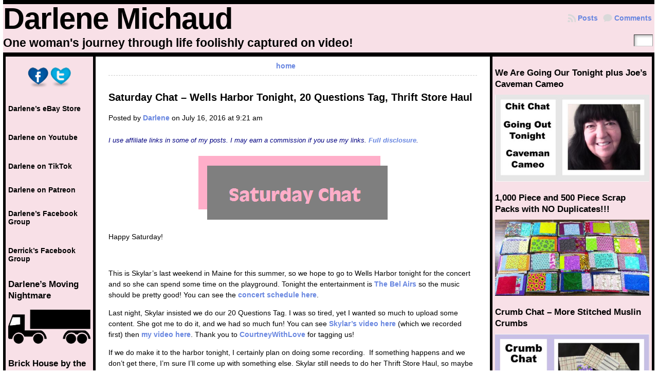

--- FILE ---
content_type: text/html; charset=UTF-8
request_url: https://darlenemichaud.com/2016/07/saturday-chat-wells-harbor-tonight-20-questions-tag-thrift-store-haul/
body_size: 12315
content:
<!DOCTYPE html PUBLIC "-//W3C//DTD XHTML 1.0 Transitional//EN" "http://www.w3.org/TR/xhtml1/DTD/xhtml1-transitional.dtd">
<html xmlns="http://www.w3.org/1999/xhtml" lang="en-US">
<head>
<meta http-equiv="Content-Type" content="text/html; charset=UTF-8" />
	<title>Saturday Chat &#8211; Wells Harbor Tonight, 20 Questions Tag, Thrift Store Haul &laquo; Darlene Michaud</title>
	<link rel="shortcut icon" href="https://darlenemichaud.com/wp-content/themes/atahualpa/images/favicon/darl-face.ico" />
<link rel="profile" href="https://gmpg.org/xfn/11" />
<link rel="pingback" href="https://darlenemichaud.com/xmlrpc.php" />
<meta name='robots' content='max-image-preview:large' />
<link rel='dns-prefetch' href='//s.w.org' />
<link rel="alternate" type="application/rss+xml" title="Darlene Michaud &raquo; Feed" href="https://darlenemichaud.com/feed/" />
<link rel="alternate" type="application/rss+xml" title="Darlene Michaud &raquo; Comments Feed" href="https://darlenemichaud.com/comments/feed/" />
		<script type="text/javascript">
			window._wpemojiSettings = {"baseUrl":"https:\/\/s.w.org\/images\/core\/emoji\/13.0.1\/72x72\/","ext":".png","svgUrl":"https:\/\/s.w.org\/images\/core\/emoji\/13.0.1\/svg\/","svgExt":".svg","source":{"concatemoji":"https:\/\/darlenemichaud.com\/wp-includes\/js\/wp-emoji-release.min.js?ver=37cb566777751706f541c575189e2611"}};
			!function(e,a,t){var n,r,o,i=a.createElement("canvas"),p=i.getContext&&i.getContext("2d");function s(e,t){var a=String.fromCharCode;p.clearRect(0,0,i.width,i.height),p.fillText(a.apply(this,e),0,0);e=i.toDataURL();return p.clearRect(0,0,i.width,i.height),p.fillText(a.apply(this,t),0,0),e===i.toDataURL()}function c(e){var t=a.createElement("script");t.src=e,t.defer=t.type="text/javascript",a.getElementsByTagName("head")[0].appendChild(t)}for(o=Array("flag","emoji"),t.supports={everything:!0,everythingExceptFlag:!0},r=0;r<o.length;r++)t.supports[o[r]]=function(e){if(!p||!p.fillText)return!1;switch(p.textBaseline="top",p.font="600 32px Arial",e){case"flag":return s([127987,65039,8205,9895,65039],[127987,65039,8203,9895,65039])?!1:!s([55356,56826,55356,56819],[55356,56826,8203,55356,56819])&&!s([55356,57332,56128,56423,56128,56418,56128,56421,56128,56430,56128,56423,56128,56447],[55356,57332,8203,56128,56423,8203,56128,56418,8203,56128,56421,8203,56128,56430,8203,56128,56423,8203,56128,56447]);case"emoji":return!s([55357,56424,8205,55356,57212],[55357,56424,8203,55356,57212])}return!1}(o[r]),t.supports.everything=t.supports.everything&&t.supports[o[r]],"flag"!==o[r]&&(t.supports.everythingExceptFlag=t.supports.everythingExceptFlag&&t.supports[o[r]]);t.supports.everythingExceptFlag=t.supports.everythingExceptFlag&&!t.supports.flag,t.DOMReady=!1,t.readyCallback=function(){t.DOMReady=!0},t.supports.everything||(n=function(){t.readyCallback()},a.addEventListener?(a.addEventListener("DOMContentLoaded",n,!1),e.addEventListener("load",n,!1)):(e.attachEvent("onload",n),a.attachEvent("onreadystatechange",function(){"complete"===a.readyState&&t.readyCallback()})),(n=t.source||{}).concatemoji?c(n.concatemoji):n.wpemoji&&n.twemoji&&(c(n.twemoji),c(n.wpemoji)))}(window,document,window._wpemojiSettings);
		</script>
		<style type="text/css">
img.wp-smiley,
img.emoji {
	display: inline !important;
	border: none !important;
	box-shadow: none !important;
	height: 1em !important;
	width: 1em !important;
	margin: 0 .07em !important;
	vertical-align: -0.1em !important;
	background: none !important;
	padding: 0 !important;
}
</style>
	<link rel='stylesheet' id='wp-block-library-css'  href='https://darlenemichaud.com/wp-includes/css/dist/block-library/style.min.css?ver=37cb566777751706f541c575189e2611' type='text/css' media='all' />
<link rel='stylesheet' id='dashicons-css'  href='https://darlenemichaud.com/wp-includes/css/dashicons.min.css?ver=37cb566777751706f541c575189e2611' type='text/css' media='all' />
<link rel='stylesheet' id='post-views-counter-frontend-css'  href='https://darlenemichaud.com/wp-content/plugins/post-views-counter/css/frontend.min.css?ver=1.4.7' type='text/css' media='all' />
<script type='text/javascript' src='https://darlenemichaud.com/wp-includes/js/jquery/jquery.min.js?ver=3.5.1' id='jquery-core-js'></script>
<script type='text/javascript' src='https://darlenemichaud.com/wp-includes/js/jquery/jquery-migrate.min.js?ver=3.3.2' id='jquery-migrate-js'></script>
<script type='text/javascript' id='jquery-js-after'>
jQuery(document).ready(function() {
	jQuery(".ddbb565f85666d9eb8ffaf9151fd022c").click(function() {
		jQuery.post(
			"https://darlenemichaud.com/wp-admin/admin-ajax.php", {
				"action": "quick_adsense_onpost_ad_click",
				"quick_adsense_onpost_ad_index": jQuery(this).attr("data-index"),
				"quick_adsense_nonce": "dcc0f6d0f4",
			}, function(response) { }
		);
	});
});
</script>
<script type='text/javascript' src='https://darlenemichaud.com/wp-content/themes/atahualpa/js/DD_roundies.js?ver=0.0.2a' id='ddroundies-js'></script>
<link rel="https://api.w.org/" href="https://darlenemichaud.com/wp-json/" /><link rel="alternate" type="application/json" href="https://darlenemichaud.com/wp-json/wp/v2/posts/144106" /><link rel="EditURI" type="application/rsd+xml" title="RSD" href="https://darlenemichaud.com/xmlrpc.php?rsd" />
<link rel="wlwmanifest" type="application/wlwmanifest+xml" href="https://darlenemichaud.com/wp-includes/wlwmanifest.xml" /> 
<link rel="canonical" href="https://darlenemichaud.com/2016/07/saturday-chat-wells-harbor-tonight-20-questions-tag-thrift-store-haul/" />
<link rel='shortlink' href='https://darlenemichaud.com/?p=144106' />
<link rel="alternate" type="application/json+oembed" href="https://darlenemichaud.com/wp-json/oembed/1.0/embed?url=https%3A%2F%2Fdarlenemichaud.com%2F2016%2F07%2Fsaturday-chat-wells-harbor-tonight-20-questions-tag-thrift-store-haul%2F" />
<link rel="alternate" type="text/xml+oembed" href="https://darlenemichaud.com/wp-json/oembed/1.0/embed?url=https%3A%2F%2Fdarlenemichaud.com%2F2016%2F07%2Fsaturday-chat-wells-harbor-tonight-20-questions-tag-thrift-store-haul%2F&#038;format=xml" />
<style type="text/css">body{text-align:center;margin:0;padding:0;font-family:arial,tahoma,sans-serif;font-size:0.9em;color:#000000;background:#ffffff}a:link,a:visited,a:active{color:#6886E0;font-weight:bold;text-decoration:none;}a:hover{color:#4C6F9E;font-weight:bold;text-decoration:underline}ul,ol,dl,p,h1,h2,h3,h4,h5,h6{margin-top:10px;margin-bottom:10px;padding-top:0;padding-bottom:0;}ul ul,ul ol,ol ul,ol ol{margin-top:0;margin-bottom:0}code,pre{font-family:"Courier New",Courier,monospace;font-size:1em}pre{overflow:auto;word-wrap:normal;padding-bottom:1.5em;overflow-y:hidden;width:99%}abbr[title],acronym[title]{border-bottom:1px dotted}hr{display:block;height:2px;border:none;margin:0.5em auto;color:#cccccc;background-color:#cccccc}table{font-size:1em;}div.post,ul.commentlist li,ol.commentlist li{word-wrap:break-word;}pre,.wp_syntax{word-wrap:normal;}div#wrapper{text-align:center;margin-left:auto;margin-right:auto;display:block;width:99%}div#container{padding:0;width:auto;margin-left:auto;margin-right:auto;text-align:left;display:block}table#layout{font-size:100%;width:100%;table-layout:fixed}.colone{width:180px}.colone-inner{width:px}.coltwo{width:100% }.colthree-inner{width:1px}.colthree{width:320px}td.search-box{height:1%}div.searchbox{height:35px;border-bottom:0;width:50px;margin:0;padding:0}div.searchbox-form{margin:5px 10px 5px 10px}td#header{width:auto;padding:0}table#logoarea,table#logoarea tr,table#logoarea td{margin:0;padding:0;background:none;border:0}table#logoarea{width:100%;border-spacing:0px;background:#f8e0e7;}img.logo{display:block;margin:0 10px 0 0}td.logoarea-logo{width:1%}h1.blogtitle,h2.blogtitle{ display:block;margin:0;padding:0;letter-spacing:-1px;line-height:1.0em;font-family:tahoma,arial,sans-serif;font-size:400%;font-smooth:always}h1.blogtitle a:link,h1.blogtitle a:visited,h1.blogtitle a:active,h2.blogtitle a:link,h2.blogtitle a:visited,h2.blogtitle a:active{ text-decoration:none;color:#000000;font-weight:bold;font-smooth:always}h1.blogtitle a:hover,h2.blogtitle a:hover{ text-decoration:none;color:#367D7D;font-weight:bold}p.tagline{margin:0;padding:5px 0 5px 0;font-size:1.6em;font-weight:bold;color:#000000}td.feed-icons{white-space:nowrap;}div.rss-box{height:1%;display:block;padding:10px 0 10px 10px;margin:0;width:280px}a.comments-icon{height:22px;line-height:22px;margin:0 5px 0 5px;padding-left:22px;display:block;text-decoration:none;float:right;white-space:nowrap}a.comments-icon:link,a.comments-icon:active,a.comments-icon:visited{background:transparent url(https://darlenemichaud.com/wp-content/themes/atahualpa/images/comment-gray.png) no-repeat scroll center left}a.comments-icon:hover{background:transparent url(https://darlenemichaud.com/wp-content/themes/atahualpa/images/comment.png) no-repeat scroll center left}a.posts-icon{height:22px;line-height:22px;margin:0 5px 0 0;padding-left:20px;display:block;text-decoration:none;float:right;white-space:nowrap}a.posts-icon:link,a.posts-icon:active,a.posts-icon:visited{background:transparent url(https://darlenemichaud.com/wp-content/themes/atahualpa/images/rss-gray.png) no-repeat scroll center left}a.posts-icon:hover{background:transparent url(https://darlenemichaud.com/wp-content/themes/atahualpa/images/rss.png) no-repeat scroll center left}a.email-icon{height:22px;line-height:22px;margin:0 5px 0 5px;padding-left:24px;display:block;text-decoration:none;float:right;white-space:nowrap}a.email-icon:link,a.email-icon:active,a.email-icon:visited{background:transparent url(https://darlenemichaud.com/wp-content/themes/atahualpa/images/email-gray.png) no-repeat scroll center left}a.email-icon:hover{background:transparent url(https://darlenemichaud.com/wp-content/themes/atahualpa/images/email.png) no-repeat scroll center left}div.horbar1,div.horbar2{font-size:1px;clear:both;display:block;position:relative;padding:0;margin:0;width:100%;}div.horbar1{height:8px;background:#000000}div.horbar2{height:12px;background:#ffffff}a.divclick:link,a.divclick:visited,a.divclick:active,a.divclick:hover{width:100%;height:100%;display:block;text-decoration:none}td#left{vertical-align:top;border-left:solid 5px #000000;border-right:solid 5px #000000;padding:10px 5px 10px 5px;background:#f8e0e7;font-size:1.0em;color:#ffffff}td#left-inner{vertical-align:top}td#right{vertical-align:top;border-left:solid 5px #000000;border-right:solid 5px #000000;padding:10px 5px 10px 5px;background:#f8e0e7;font-size:1.0em;color:#ffffff}td#right-inner{vertical-align:top;border-left:solid 5px #000000;background:#f8e0e7;color:#ffffff}td#middle{vertical-align:top;width:100%;padding:10px 25px;background:#ffffff}td#footer{width:auto;background-color:#ffffff;border-top:dashed 1px #cccccc;padding:10px;text-align:center;color:#777777;font-size:95%}td#footer a:link,td#footer a:visited,td#footer a:active{text-decoration:none;color:#777777;font-weight:normal}td#footer a:hover{text-decoration:none;color:#777777;font-weight:normal}div.widget{display:block;width:auto;padding:10px 0 10px 0}div.widget-title{display:block;width:auto;padding:0 0 10px 0}div.widget-title h3,td#left h3.tw-widgettitle,td#right h3.tw-widgettitle,td#left ul.tw-nav-list,td#right ul.tw-nav-list{padding:0;margin:0;font-size:1.2em;font-weight:bold;color:#000000}div.widget ul,div.textwidget{display:block;width:auto;color:#000000}div.widget select{width:98%;margin-top:5px;}div.widget ul{list-style-type:none;margin:0;padding:0;width:auto}div.widget ul li{display:block;margin:2px 0 2px 0px;padding:0 0 0 5px;border-left:solid 0px #000000}div.widget ul li:hover,div.widget ul li.sfhover{display:block;width:auto;border-left:solid 0px #000000;}div.widget ul li ul li{margin:2px 0 2px 5px;padding:0 0 0 5px;border-left:solid 7px #CCCCCC;}div.widget ul li ul li:hover,div.widget ul li ul li.sfhover{border-left:solid 7px #000000;}div.widget ul li ul li ul li{margin:2px 0 2px 5px;padding:0 0 0 5px;border-left:solid 7px #CCCCCC;}div.widget ul li ul li ul li:hover,div.widget ul li ul li ul li.sfhover{border-left:solid 7px #000000;}div.widget a:link,div.widget a:visited,div.widget a:active,div.widget td a:link,div.widget td a:visited,div.widget td a:active,div.widget ul li a:link,div.widget ul li a:visited,div.widget ul li a:active{text-decoration:none;font-weight:normal;color:#000000;font-weight:bold;}div.widget ul li ul li a:link,div.widget ul li ul li a:visited,div.widget ul li ul li a:active{color:#666666;font-weight:normal;}div.widget ul li ul li ul li a:link,div.widget ul li ul li ul li a:visited,div.widget ul li ul li ul li a:active{color:#666666;font-weight:normal;}div.widget a:hover,div.widget ul li a:hover{color:#000000;}div.widget ul li ul li a:hover{color:#000000;}div.widget ul li ul li ul li a:hover{color:#000000;}div.widget ul li a:link,div.widget ul li a:visited,div.widget ul li a:active,div.widget ul li a:hover{display:inline}* html div.widget ul li a:link,* html div.widget ul li a:visited,* html div.widget ul li a:active,* html div.widget ul li a:hover{height:1%; } div.widget_nav_menu ul li,div.widget_pages ul li,div.widget_categories ul li{border-left:0 !important;padding:0 !important}div.widget_nav_menu ul li a:link,div.widget_nav_menu ul li a:visited,div.widget_nav_menu ul li a:active,div.widget_pages ul li a:link,div.widget_pages ul li a:visited,div.widget_pages ul li a:active,div.widget_categories ul li a:link,div.widget_categories ul li a:visited,div.widget_categories ul li a:active{padding:0 0 0 5px;border-left:solid 0px #000000}div.widget_nav_menu ul li a:hover,div.widget_pages ul li a:hover,div.widget_categories ul li a:hover{border-left:solid 0px #000000;}div.widget_nav_menu ul li ul li a:link,div.widget_nav_menu ul li ul li a:visited,div.widget_nav_menu ul li ul li a:active,div.widget_pages ul li ul li a:link,div.widget_pages ul li ul li a:visited,div.widget_pages ul li ul li a:active,div.widget_categories ul li ul li a:link,div.widget_categories ul li ul li a:visited,div.widget_categories ul li ul li a:active{padding:0 0 0 5px;border-left:solid 7px #CCCCCC}div.widget_nav_menu ul li ul li a:hover,div.widget_pages ul li ul li a:hover,div.widget_categories ul li ul li a:hover{border-left:solid 7px #000000;}div.widget_nav_menu ul li ul li ul li a:link,div.widget_nav_menu ul li ul li ul li a:visited,div.widget_nav_menu ul li ul li ul li a:active,div.widget_pages ul li ul li ul li a:link,div.widget_pages ul li ul li ul li a:visited,div.widget_pages ul li ul li ul li a:active,div.widget_categories ul li ul li ul li a:link,div.widget_categories ul li ul li ul li a:visited,div.widget_categories ul li ul li ul li a:active{padding:0 0 0 5px;border-left:solid 7px #CCCCCC}div.widget_nav_menu ul li ul li ul li a:hover,div.widget_pages ul li ul li ul li a:hover,div.widget_categories ul li ul li ul li a:hover{border-left:solid 7px #000000;}div.widget_nav_menu ul li a:link,div.widget_nav_menu ul li a:active,div.widget_nav_menu ul li a:visited,div.widget_nav_menu ul li a:hover,div.widget_pages ul li a:link,div.widget_pages ul li a:active,div.widget_pages ul li a:visited,div.widget_pages ul li a:hover{display:block !important}div.widget_categories ul li a:link,div.widget_categories ul li a:active,div.widget_categories ul li a:visited,div.widget_categories ul li a:hover{display:inline !important}table.subscribe{width:100%}table.subscribe td.email-text{padding:0 0 5px 0;vertical-align:top}table.subscribe td.email-field{padding:0;width:100%}table.subscribe td.email-button{padding:0 0 0 5px}table.subscribe td.post-text{padding:7px 0 0 0;vertical-align:top}table.subscribe td.comment-text{padding:7px 0 0 0;vertical-align:top}div.post,div.page{display:block;margin:0 0 10px 0;padding-bottom:20px;padding-top:20px;border-bottom:solid 8px #000000;}div.sticky{background:#eee url('<?php bloginfo('template_directory');?>/images/sticky.gif') 99% 5% no-repeat;border:dashed 1px #cccccc;padding:10px}div.post-kicker{margin:0 0 5px 0}div.post-kicker a:link,div.post-kicker a:visited,div.post-kicker a:active{color:#000000;text-decoration:none;text-transform:uppercase}div.post-kicker a:hover{color:#cc0000}div.post-headline{}div.post-headline h1,div.post-headline h2{ margin:0; padding:0;padding:0;margin:0;font-size:15pt}div.post-headline h2 a:link,div.post-headline h2 a:visited,div.post-headline h2 a:active,div.post-headline h1 a:link,div.post-headline h1 a:visited,div.post-headline h1 a:active{color:#000000;text-decoration:none}div.post-headline h2 a:hover,div.post-headline h1 a:hover{color:#4c6f9e;text-decoration:none}div.post-byline{margin:20px 0 25px 0}div.post-byline a:link,div.post-byline a:visited,div.post-byline a:active{}div.post-byline a:hover{}div.post-bodycopy{line-height:1.5em}div.post-bodycopy p{margin:1em 0;padding:0;display:block}div.post-pagination{}div.post-footer{clear:both;display:block;margin:0;padding:5px;background:#eeeeee;color:#666;line-height:18px}div.post-footer a:link,div.post-footer a:visited,div.post-footer a:active{color:#333;font-weight:normal;text-decoration:none}div.post-footer a:hover{color:#333;font-weight:normal;text-decoration:underline}div.post-kicker img,div.post-byline img,div.post-footer img{border:0;padding:0;margin:0 0 -1px 0;background:none}span.post-ratings{display:inline-block;width:auto;white-space:nowrap}div.navigation-top{margin:0 0 10px 0;padding:0 0 10px 0;border-bottom:dashed 1px #cccccc}div.navigation-middle{margin:10px 0 20px 0;padding:10px 0 10px 0;border-top:dashed 1px #cccccc;border-bottom:dashed 1px #cccccc}div.navigation-bottom{margin:20px 0 0 0;padding:10px 0 0 0;border-top:dashed 1px #cccccc}div.navigation-comments-above{margin:0 0 10px 0;padding:5px 0 5px 0}div.navigation-comments-below{margin:0 0 10px 0;padding:5px 0 5px 0}div.older{float:left;width:48%;text-align:left;margin:0;padding:0}div.newer{float:right;width:48%;text-align:right;margin:0;padding:0;}div.older-home{float:left;width:44%;text-align:left;margin:0;padding:0}div.newer-home{float:right;width:44%;text-align:right;margin:0;padding:0;}div.home{float:left;width:8%;text-align:center;margin:0;padding:0}form,.feedburner-email-form{margin:0;padding:0;}fieldset{border:1px solid #cccccc;width:auto;padding:0.35em 0.625em 0.75em;display:block;}legend{color:#000000;background:#f4f4f4;border:1px solid #cccccc;padding:2px 6px;margin-bottom:15px;}form p{margin:5px 0 0 0;padding:0;}div.xhtml-tags p{margin:0}label{margin-right:0.5em;font-family:arial;cursor:pointer;}input.text,input.textbox,input.password,input.file,input.TextField,textarea{padding:3px;color:#000000;border-top:solid 1px #333333;border-left:solid 1px #333333;border-right:solid 1px #999999;border-bottom:solid 1px #cccccc;background:url(https://darlenemichaud.com/wp-content/themes/atahualpa/images/inputbackgr.gif) top left no-repeat}textarea{width:96%;}input.inputblur{color:#777777;width:95%}input.inputfocus{color:#000000;width:95%}input.highlight,textarea.highlight{background:#e8eff7;border-color:#37699f}.button,.Button,input[type=submit]{padding:0 2px;height:24px;line-height:16px;background-color:#777777;color:#ffffff;border:solid 2px #555555;font-weight:bold}input.buttonhover{padding:0 2px;cursor:pointer;background-color:#6b9c6b;color:#ffffff;border:solid 2px #496d49}form#commentform input#submit{ padding:0 .25em; overflow:visible}form#commentform input#submit[class]{width:auto}form#commentform input#submit{padding:4px 10px 4px 10px;font-size:1.2em;line-height:1.5em;height:36px}table.searchform{width:100%}table.searchform td.searchfield{padding:0;width:100%}table.searchform td.searchbutton{padding:0 0 0 5px}table.searchform td.searchbutton input{padding:0 0 0 5px}blockquote{height:1%;display:block;clear:both;color:#555555;padding:1em 1em;background:#f4f4f4;border:solid 1px #e1e1e1}blockquote blockquote{height:1%;display:block;clear:both;color:#444444;padding:1em 1em;background:#e1e1e1;border:solid 1px #d3d3d3}div.post table{border-collapse:collapse;margin:10px 0}div.post table caption{width:auto;margin:0 auto;background:#eeeeee;border:#999999;padding:4px 8px;color:#666666}div.post table th{background:#888888;color:#ffffff;font-weight:bold;font-size:90%;padding:4px 8px;border:solid 1px #ffffff;text-align:left}div.post table td{padding:4px 8px;background-color:#ffffff;border-bottom:1px solid #dddddd;text-align:left}div.post table tfoot td{}div.post table tr.alt td{background:#f4f4f4}div.post table tr.over td{background:#e2e2e2}#calendar_wrap{padding:0;border:none}table#wp-calendar{width:100%;font-size:90%;border-collapse:collapse;background-color:#ffffff;margin:0 auto}table#wp-calendar caption{width:auto;background:#eeeeee;border:none;;padding:3px;margin:0 auto;font-size:1em}table#wp-calendar th{border:solid 1px #eeeeee;background-color:#999999;color:#ffffff;font-weight:bold;padding:2px;text-align:center}table#wp-calendar td{padding:0;line-height:18px;background-color:#ffffff;border:1px solid #dddddd;text-align:center}table#wp-calendar tfoot td{border:solid 1px #eeeeee;background-color:#eeeeee}table#wp-calendar td a{display:block;background-color:#eeeeee;width:100%;height:100%;padding:0}div#respond{margin:25px 0;padding:25px;background:#eee;-moz-border-radius:8px;-khtml-border-radius:8px;-webkit-border-radius:8px;border-radius:8px}p.thesetags{margin:10px 0}h3.reply,h3#reply-title{margin:0;padding:0 0 10px 0}ol.commentlist{margin:15px 0 25px 0;list-style-type:none;padding:0;display:block;border-top:dotted 3px #cccccc}ol.commentlist li{padding:15px 10px;display:block;height:1%;margin:0;background-color:#FFFFFF;border-bottom:dotted 3px #cccccc}ol.commentlist li.alt{display:block;height:1%;background-color:#EEEEEE;border-bottom:dotted 3px #cccccc}ol.commentlist li.authorcomment{display:block;height:1%;background-color:#FFECEC}ol.commentlist span.authorname{font-weight:bold;font-size:100%}ol.commentlist span.commentdate{color:#666666;font-size:90%;margin-bottom:5px;display:block}ol.commentlist span.editcomment{display:block}ol.commentlist li p{margin:2px 0 5px 0}div.comment-number{float:right;font-size:2em;line-height:2em;font-family:georgia,serif;font-weight:bold;color:#ddd;margin:-10px 0 0 0;position:relative;height:1%}div.comment-number a:link,div.comment-number a:visited,div.comment-number a:active{color:#ccc}textarea#comment{width:98%;margin:10px 0;display:block}ul.commentlist{margin:15px 0 15px 0;list-style-type:none;padding:0;display:block;border-top:dotted 3px #cccccc}ul.commentlist ul{margin:0;border:none;list-style-type:none;padding:0}ul.commentlist li{padding:0; margin:0;display:block;clear:both;height:1%;}ul.commentlist ul.children li{ margin-left:30px}ul.commentlist div.comment-container{padding:10px;margin:0}ul.children div.comment-container{background-color:transparent;border:dotted 1px #ccc;padding:10px;margin:0 10px 8px 0; border-radius:5px}ul.children div.bypostauthor{}ul.commentlist li.thread-even{background-color:#FFFFFF;border-bottom:dotted 3px #cccccc}ul.commentlist li.thread-odd{background-color:#EEEEEE;border-bottom:dotted 3px #cccccc}ul.commentlist div.bypostauthor{background-color:#FFECEC}ul.children div.bypostauthor{border:dotted 1px #FFBFBF}ul.commentlist span.authorname{font-size:100%}div.comment-meta a:link,div.comment-meta a:visited,div.comment-meta a:active,div.comment-meta a:hover{font-weight:normal}div#cancel-comment-reply{margin:-5px 0 10px 0}div.comment-number{float:right;font-size:2em;line-height:2em;font-family:georgia,serif;font-weight:bold;color:#ddd;margin:-10px 0 0 0;position:relative;height:1%}div.comment-number a:link,div.comment-number a:visited,div.comment-number a:active{color:#ccc}.page-numbers{padding:2px 6px;border:solid 1px #000000;border-radius:6px}span.current{background:#ddd}a.prev,a.next{border:none}a.page-numbers:link,a.page-numbers:visited,a.page-numbers:active{text-decoration:none;color:#6886E0;border-color:#6886E0}a.page-numbers:hover{text-decoration:none;color:#4C6F9E;border-color:#4C6F9E}div.xhtml-tags{display:none}abbr em{border:none !important;border-top:dashed 1px #aaa !important;display:inline-block !important;background:url(https://darlenemichaud.com/wp-content/themes/atahualpa/images/commentluv.gif) 0% 90% no-repeat;margin-top:8px;padding:5px 5px 2px 20px !important;font-style:normal}p.subscribe-to-comments{margin-bottom:10px}div#gsHeader{display:none;}div.g2_column{margin:0 !important;width:100% !important;font-size:1.2em}div#gsNavBar{border-top-width:0 !important}p.giDescription{font-size:1.2em;line-height:1 !important}p.giTitle{margin:0.3em 0 !important;font-size:1em;font-weight:normal;color:#666}div#wp-email img{border:0;padding:0}div#wp-email input,div#wp-email textarea{margin-top:5px;margin-bottom:2px}div#wp-email p{margin-bottom:10px}input#wp-email-submit{ padding:0; font-size:30px; height:50px; line-height:50px; overflow:visible;}img.WP-EmailIcon{ vertical-align:text-bottom !important}.tw-accordion .tw-widgettitle,.tw-accordion .tw-widgettitle:hover,.tw-accordion .tw-hovered,.tw-accordion .selected,.tw-accordion .selected:hover{ background:transparent !important; background-image:none !important}.tw-accordion .tw-widgettitle span{ padding-left:0 !important}.tw-accordion h3.tw-widgettitle{border-bottom:solid 1px #ccc}.tw-accordion h3.selected{border-bottom:none}td#left .without_title,td#right .without_title{ margin-top:0;margin-bottom:0}ul.tw-nav-list{border-bottom:solid 1px #999;display:block;margin-bottom:5px !important}td#left ul.tw-nav-list li,td#right ul.tw-nav-list li{padding:0 0 1px 0;margin:0 0 -1px 5px; border:solid 1px #ccc;border-bottom:none;border-radius:5px;border-bottom-right-radius:0;border-bottom-left-radius:0;background:#eee}td#left ul.tw-nav-list li.ui-tabs-selected,td#right ul.tw-nav-list li.ui-tabs-selected{ background:none;border:solid 1px #999;border-bottom:solid 1px #fff !important}ul.tw-nav-list li a:link,ul.tw-nav-list li a:visited,ul.tw-nav-list li a:active,ul.tw-nav-list li a:hover{padding:0 8px !important;background:none;border-left:none !important;outline:none}td#left ul.tw-nav-list li.ui-tabs-selected a,td#left li.ui-tabs-selected a:hover,td#right ul.tw-nav-list li.ui-tabs-selected a,td#right li.ui-tabs-selected a:hover{ color:#000000; text-decoration:none;font-weight:bold;background:none !important;outline:none}td#left .ui-tabs-panel,td#right .ui-tabs-panel{ margin:0; padding:0}img{border:0}#dbem-location-map img{ background:none !important}.post img{background-color:#ffffff;padding:5px;-moz-border-radius:3px;-khtml-border-radius:3px;-webkit-border-radius:3px;border-radius:3px}.post img.size-full{max-width:96%;width:auto;margin:5px 0 5px 0}div.post img[class~=size-full]{height:auto;}.post img.alignleft{float:left;margin:10px 10px 5px 0;}.post img.alignright{float:right;margin:10px 0 5px 10px;}.post img.aligncenter{display:block;margin:10px auto}.aligncenter,div.aligncenter{ display:block; margin-left:auto; margin-right:auto}.alignleft,div.alignleft{float:left;margin:10px 10px 5px 0}.alignright,div.alignright{ float:right; margin:10px 0 5px 10px}div.archives-page img{border:0;padding:0;background:none;margin-bottom:0;vertical-align:-10%}.wp-caption{max-width:96%;width:auto 100%;height:auto;display:block;border:1px solid #dddddd;text-align:center;background-color:#f3f3f3;padding-top:4px;margin:10px 0 0 0;-moz-border-radius:3px;-khtml-border-radius:3px;-webkit-border-radius:3px;border-radius:3px}* html .wp-caption{height:100%;}.wp-caption img{ margin:0 !important; padding:0 !important; border:0 none !important}.wp-caption p.wp-caption-text{font-size:0.8em;line-height:13px;padding:2px 4px 5px;margin:0;color:#666666}img.wp-post-image{float:left;border:0;padding:0;background:none;margin:0 10px 5px 0}img.wp-smiley{ float:none;border:none !important;margin:0 1px -1px 1px;padding:0 !important;background:none !important}img.avatar{float:left;display:block;margin:0 8px 1px 0;padding:3px;border:solid 1px #ddd;background-color:#f3f3f3;-moz-border-radius:3px;-khtml-border-radius:3px;-webkit-border-radius:3px;border-radius:3px}#comment_quicktags{text-align:left;padding:10px 0 2px 0;display:block}#comment_quicktags input.ed_button{background:#f4f4f4;border:2px solid #cccccc;color:#444444;margin:2px 4px 2px 0;width:auto;padding:0 4px;height:24px;line-height:16px}#comment_quicktags input.ed_button_hover{background:#dddddd;border:2px solid #666666;color:#000000;margin:2px 4px 2px 0;width:auto;padding:0 4px;height:24px;line-height:16px;cursor:pointer}#comment_quicktags #ed_strong{font-weight:bold}#comment_quicktags #ed_em{font-style:italic}@media print{body{background:white;color:black;margin:0;font-size:10pt !important;font-family:arial,sans-serif;}div.post-footer{line-height:normal !important;color:#555 !important;font-size:9pt !important}a:link,a:visited,a:active,a:hover{text-decoration:underline !important;color:#000}h2{color:#000;font-size:14pt !important;font-weight:normal !important}h3{color:#000;font-size:12pt !important;}#header,#footer,.colone,.colthree,.navigation,.navigation-top,.navigation-middle,.navigation-bottom,.wp-pagenavi-navigation,#comment,#respond,.remove-for-print{display:none}td#left,td#right,td#left-inner,td#right-inner{width:0;display:none}td#middle{width:100% !important;display:block}*:lang(en) td#left{ display:none}*:lang(en) td#right{ display:none}*:lang(en) td#left-inner{ display:none}*:lang(en) td#right-inner{ display:none}td#left:empty{ display:none}td#right:empty{ display:none}td#left-inner:empty{ display:none}td#right-inner:empty{ display:none}}ul.rMenu,ul.rMenu ul,ul.rMenu li,ul.rMenu a{display:block;margin:0;padding:0}ul.rMenu,ul.rMenu li,ul.rMenu ul{list-style:none}ul.rMenu ul{display:none}ul.rMenu li{position:relative;z-index:1}ul.rMenu li:hover{z-index:999}ul.rMenu li:hover > ul{display:block;position:absolute}ul.rMenu li:hover{background-position:0 0} ul.rMenu-hor li{float:left;width:auto}ul.rMenu-hRight li{float:right}ul.sub-menu li,ul.rMenu-ver li{float:none}.clearfix:after{ content:".";display:block;height:0;clear:both;visibility:hidden}.clearfix{min-width:0;display:inline-block;display:block}* html .clearfix{height:1%;}.clearboth{clear:both;height:1%;font-size:1%;line-height:1%;display:block;padding:0;margin:0}h1{font-size:34px;line-height:1.2;margin:0.3em 0 10px;}h2{font-size:28px;line-height:1.3;margin:1em 0 .2em;}h3{font-size:24px;line-height:1.3;margin:1em 0 .2em;}h4{font-size:19px;margin:1.33em 0 .2em;}h5{font-size:1.3em;margin:1.67em 0;font-weight:bold;}h6{font-size:1.15em;margin:1.67em 0;font-weight:bold;}#recent-posts-4 li{margin-bottom:12px}</style>
<script type="text/javascript">
//<![CDATA[



/* JQUERY */
jQuery(document).ready(function(){ 
    
   
  

	/* jQuery('ul#rmenu').superfish(); */
	/* jQuery('ul#rmenu').superfish().find('ul').bgIframe({opacity:false}); */
 
	/* For IE6 */
	if (jQuery.browser.msie && /MSIE 6\.0/i.test(window.navigator.userAgent) && !/MSIE 7\.0/i.test(window.navigator.userAgent) && !/MSIE 8\.0/i.test(window.navigator.userAgent)) {

		/* Max-width for images in IE6 */		
		var centerwidth = jQuery("td#middle").width(); 
		
		/* Images without caption */
		jQuery(".post img").each(function() { 
			var maxwidth = centerwidth - 10 + 'px';
			var imgwidth = jQuery(this).width(); 
			var imgheight = jQuery(this).height(); 
			var newimgheight = (centerwidth / imgwidth * imgheight) + 'px';	
			if (imgwidth > centerwidth) { 
				jQuery(this).css({width: maxwidth}); 
				jQuery(this).css({height: newimgheight}); 
			}
		});
		
		/* Images with caption */
		jQuery("div.wp-caption").each(function() { 
			var captionwidth = jQuery(this).width(); 
			var maxcaptionwidth = centerwidth + 'px';
			var captionheight = jQuery(this).height();
			var captionimgwidth =  jQuery("div.wp-caption img").width();
			var captionimgheight =  jQuery("div.wp-caption img").height();
			if (captionwidth > centerwidth) { 
				jQuery(this).css({width: maxcaptionwidth}); 
				var newcaptionheight = (centerwidth / captionwidth * captionheight) + 'px';
				var newcaptionimgheight = (centerwidth / captionimgwidth * captionimgheight) + 'px';
				jQuery(this).css({height: newcaptionheight}); 
				jQuery("div.wp-caption img").css({height: newcaptionimgheight}); 
				}
		});
		
		/* sfhover for LI:HOVER support in IE6: */
		jQuery("ul li").
			hover( function() {
					jQuery(this).addClass("sfhover")
				}, 
				function() {
					jQuery(this).removeClass("sfhover")
				} 
			); 

	/* End IE6 */
	}
	
	jQuery(".post table tr").
		mouseover(function() {
			jQuery(this).addClass("over");
		}).
		mouseout(function() {
			jQuery(this).removeClass("over");
		});

	
	jQuery(".post table tr:even").
		addClass("alt");

	
	jQuery("input.text, input.TextField, input.file, input.password, textarea").
		focus(function () {  
			jQuery(this).addClass("highlight"); 
		}).
		blur(function () { 
			jQuery(this).removeClass("highlight"); 
		})
	
	jQuery("input.inputblur").
		focus(function () {  
			jQuery(this).addClass("inputfocus"); 
		}).
		blur(function () { 
			jQuery(this).removeClass("inputfocus"); 
		})

		

	
	jQuery("input.button, input.Button, input#submit").
		mouseover(function() {
			jQuery(this).addClass("buttonhover");
		}).
		mouseout(function() {
			jQuery(this).removeClass("buttonhover");
		});

	/* toggle "you can use these xhtml tags" */
	jQuery("a.xhtmltags").
		click(function(){ 
			jQuery("div.xhtml-tags").slideToggle(300); 
		});

	/* For the Tabbed Widgets plugin: */
	jQuery("ul.tw-nav-list").
		addClass("clearfix");

		
	
});

//]]>
</script>

<!--[if IE 6]>
<script type="text/javascript">DD_roundies.addRule("a.posts-icon, a.comments-icon, a.email-icon, img.logo");</script>
<![endif]-->
			<!-- Easy Columns 2.1.1 by Pat Friedl http://www.patrickfriedl.com -->
			<link rel="stylesheet" href="https://darlenemichaud.com/wp-content/plugins/easy-columns/css/easy-columns.css" type="text/css" media="screen, projection" />
			<meta name="fo-verify" content="48daff4c-8776-4cc4-9d32-46e37fd4e618">
</head>
<body data-rsssl=1 class="post-template-default single single-post postid-144106 single-format-standard">
<div id="wrapper">
<div id="container">
<table id="layout" border="0" cellspacing="0" cellpadding="0">
<colgroup>
<col class="colone" /><col class="coltwo" />
<col class="colthree" /></colgroup> 
	<tr>

		<!-- Header -->
		<td id="header" colspan="3">

		<div class="horbar1">&nbsp;</div> <table id="logoarea" cellpadding="0" cellspacing="0" border="0" width="100%"><tr><td rowspan="2" valign="middle" class="logoarea-title"><h2 class="blogtitle"><a href="https://darlenemichaud.com/">Darlene Michaud</a></h2><p class="tagline">One woman&#039;s journey through life foolishly captured on video!</p></td><td class="feed-icons" valign="middle" align="right"><div class="clearfix rss-box"><a class="comments-icon" href="https://darlenemichaud.com/comments/feed/" title="Subscribe to the COMMENTS feed">Comments</a><a class="posts-icon" href="https://darlenemichaud.com/feed/" title="Subscribe to the POSTS feed">Posts</a></div></td></tr><tr><td valign="bottom" class="search-box" align="right"><div class="searchbox">
					<form method="get" class="searchform" action="https://darlenemichaud.com/">
					<div class="searchbox-form"><input type="text" class="text inputblur" onfocus="this.value=''" 
						value="" onblur="this.value=''" name="s" /></div>
					</form>
				</div>
				</td></tr></table> 
<!-- BEGIN CUSTOM UNDER HEADER HERE --><!-- END CUSTOM UNDER HEADER HERE -->
<div class="horbar1">&nbsp;</div>
		</td>
		<!-- / Header -->

	</tr>

	<!-- Main Body -->	
	<tr id="bodyrow">

				<!-- Left Sidebar -->
		<td id="left">

			<div id="text-134" class="widget widget_text">			<div class="textwidget"><center>
<a href="https://www.facebook.com/darlenemichaudspage" target="_blank" rel="noopener"><img alt="" src="https://darlenemichaud.com/wp-content/uploads/2011/09/facebook.png" width="40" height="40" /></a>  <a href="https://twitter.com/darlenemichaud" target="_blank" rel="noopener"><img alt="" src="https://darlenemichaud.com/wp-content/uploads/2011/09/twitter.png" width="40" height="40" /></a>
</center></div>
		</div><div id="text-180" class="widget widget_text">			<div class="textwidget"><p><a href="https://fave.co/2T9iJ0k">Darlene&#8217;s eBay Store</a></p>
</div>
		</div><div id="text-183" class="widget widget_text">			<div class="textwidget"><p><a href="https://www.youtube.com/user/dealsbydarlene/featured">Darlene on Youtube</a></p>
</div>
		</div><div id="text-185" class="widget widget_text">			<div class="textwidget"><p><a href="https://www.tiktok.com/@darlene_michaud?lang=en">Darlene on TikTok</a></p>
</div>
		</div><div id="text-181" class="widget widget_text">			<div class="textwidget"><a href="https://www.patreon.com/darlenemichaud">Darlene on Patreon</a></div>
		</div><div id="text-182" class="widget widget_text">			<div class="textwidget"><p><a href="https://www.facebook.com/groups/514101078926416/">Darlene&#8217;s Facebook Group</a></p>
</div>
		</div><div id="text-186" class="widget widget_text">			<div class="textwidget"><p><a href="https://www.facebook.com/groups/6564799590200689">Derrick&#8217;s Facebook Group</a></p>
</div>
		</div><div id="media_image-263" class="widget widget_media_image"><div class="widget-title"><h3>Darlene&#8217;s Moving Nightmare</h3></div><a href="https://darlenemichaud.com/movingnightmares/"><img width="450" height="225" src="https://darlenemichaud.com/wp-content/uploads/2025/07/truck-39103_640-450x225.png" class="image wp-image-239638  attachment-medium size-medium" alt="" loading="lazy" style="max-width: 100%; height: auto;" srcset="https://darlenemichaud.com/wp-content/uploads/2025/07/truck-39103_640-450x225.png 450w, https://darlenemichaud.com/wp-content/uploads/2025/07/truck-39103_640-500x250.png 500w, https://darlenemichaud.com/wp-content/uploads/2025/07/truck-39103_640-150x75.png 150w, https://darlenemichaud.com/wp-content/uploads/2025/07/truck-39103_640-400x200.png 400w, https://darlenemichaud.com/wp-content/uploads/2025/07/truck-39103_640.png 640w" sizes="(max-width: 450px) 100vw, 450px" /></a></div><div id="media_image-250" class="widget widget_media_image"><div class="widget-title"><h3>Brick House by the Commodores</h3></div><a href="https://www.youtube.com/watch?v=LNf8pvJZx0E&#038;list=PL0z315g0IvdAm19FcQ6UVxD1RLInD_OYA&#038;index=5"><img width="313" height="181" src="https://darlenemichaud.com/wp-content/uploads/2023/10/bass-2.png" class="image wp-image-223720  attachment-full size-full" alt="" loading="lazy" style="max-width: 100%; height: auto;" srcset="https://darlenemichaud.com/wp-content/uploads/2023/10/bass-2.png 313w, https://darlenemichaud.com/wp-content/uploads/2023/10/bass-2-150x87.png 150w" sizes="(max-width: 313px) 100vw, 313px" /></a></div><div id="media_image-255" class="widget widget_media_image"><div class="widget-title"><h3>Get Down Tonight &#8211; KC and the Sunshine Band</h3></div><a href="https://www.youtube.com/watch?v=x-4tiV6jPWA&#038;list=PL0z315g0IvdAm19FcQ6UVxD1RLInD_OYA&#038;index=8"><img width="316" height="180" src="https://darlenemichaud.com/wp-content/uploads/2023/10/bass-4.png" class="image wp-image-223722  attachment-full size-full" alt="" loading="lazy" style="max-width: 100%; height: auto;" srcset="https://darlenemichaud.com/wp-content/uploads/2023/10/bass-4.png 316w, https://darlenemichaud.com/wp-content/uploads/2023/10/bass-4-150x85.png 150w" sizes="(max-width: 316px) 100vw, 316px" /></a></div><div id="media_image-256" class="widget widget_media_image"><div class="widget-title"><h3>You Should Be Dancing by Bee Gees</h3></div><a href="https://www.youtube.com/watch?v=AQnvmZ2zNgY&#038;list=PL0z315g0IvdAm19FcQ6UVxD1RLInD_OYA&#038;index=6"><img width="313" height="180" src="https://darlenemichaud.com/wp-content/uploads/2023/10/bass-5.png" class="image wp-image-223723  attachment-full size-full" alt="" loading="lazy" style="max-width: 100%; height: auto;" srcset="https://darlenemichaud.com/wp-content/uploads/2023/10/bass-5.png 313w, https://darlenemichaud.com/wp-content/uploads/2023/10/bass-5-150x86.png 150w" sizes="(max-width: 313px) 100vw, 313px" /></a></div><div id="media_image-249" class="widget widget_media_image"><div class="widget-title"><h3>Super Freak by Rick James</h3></div><a href="https://www.youtube.com/watch?v=HCQt7ol3spY&#038;list=PL0z315g0IvdAm19FcQ6UVxD1RLInD_OYA&#038;index=4"><img width="313" height="181" src="https://darlenemichaud.com/wp-content/uploads/2023/10/bass-1.png" class="image wp-image-223719  attachment-full size-full" alt="" loading="lazy" style="max-width: 100%; height: auto;" srcset="https://darlenemichaud.com/wp-content/uploads/2023/10/bass-1.png 313w, https://darlenemichaud.com/wp-content/uploads/2023/10/bass-1-150x87.png 150w" sizes="(max-width: 313px) 100vw, 313px" /></a></div><div id="media_image-225" class="widget widget_media_image"><div class="widget-title"><h3>Unglued by Stone Temple Pilots</h3></div><a href="https://www.youtube.com/watch?v=J6ivXvtBBgc&#038;list=PL0z315g0IvdApAWeg7w3oiGhJOpuNMkxw&#038;index=1"><img width="1024" height="576" src="https://darlenemichaud.com/wp-content/uploads/2022/12/unglued-stone-temple-pilots-cover-derrick-michaud.png" class="image wp-image-220522  attachment-full size-full" alt="" loading="lazy" style="max-width: 100%; height: auto;" srcset="https://darlenemichaud.com/wp-content/uploads/2022/12/unglued-stone-temple-pilots-cover-derrick-michaud.png 1024w, https://darlenemichaud.com/wp-content/uploads/2022/12/unglued-stone-temple-pilots-cover-derrick-michaud-450x253.png 450w, https://darlenemichaud.com/wp-content/uploads/2022/12/unglued-stone-temple-pilots-cover-derrick-michaud-500x281.png 500w, https://darlenemichaud.com/wp-content/uploads/2022/12/unglued-stone-temple-pilots-cover-derrick-michaud-150x84.png 150w, https://darlenemichaud.com/wp-content/uploads/2022/12/unglued-stone-temple-pilots-cover-derrick-michaud-768x432.png 768w, https://darlenemichaud.com/wp-content/uploads/2022/12/unglued-stone-temple-pilots-cover-derrick-michaud-400x225.png 400w" sizes="(max-width: 1024px) 100vw, 1024px" /></a></div><div id="media_image-254" class="widget widget_media_image"><div class="widget-title"><h3>Car Wash by Rose Royce</h3></div><a href="https://www.youtube.com/watch?v=utBFdpNTnp0&#038;list=PL0z315g0IvdAm19FcQ6UVxD1RLInD_OYA&#038;index=7"><img width="312" height="177" src="https://darlenemichaud.com/wp-content/uploads/2023/10/bass-3.png" class="image wp-image-223721  attachment-full size-full" alt="" loading="lazy" style="max-width: 100%; height: auto;" srcset="https://darlenemichaud.com/wp-content/uploads/2023/10/bass-3.png 312w, https://darlenemichaud.com/wp-content/uploads/2023/10/bass-3-150x85.png 150w" sizes="(max-width: 312px) 100vw, 312px" /></a></div><div id="media_image-242" class="widget widget_media_image"><div class="widget-title"><h3>Rearviewmirror by Pearl Jam</h3></div><a href="https://www.youtube.com/watch?v=6PXHeZ-tyjA&#038;list=PL0z315g0IvdApAWeg7w3oiGhJOpuNMkxw&#038;index=1"><img width="450" height="253" src="https://darlenemichaud.com/wp-content/uploads/2022/12/derrick-rearview-mirror-450x253.png" class="image wp-image-220700  attachment-medium size-medium" alt="" loading="lazy" style="max-width: 100%; height: auto;" srcset="https://darlenemichaud.com/wp-content/uploads/2022/12/derrick-rearview-mirror-450x253.png 450w, https://darlenemichaud.com/wp-content/uploads/2022/12/derrick-rearview-mirror-500x281.png 500w, https://darlenemichaud.com/wp-content/uploads/2022/12/derrick-rearview-mirror-150x84.png 150w, https://darlenemichaud.com/wp-content/uploads/2022/12/derrick-rearview-mirror-768x432.png 768w, https://darlenemichaud.com/wp-content/uploads/2022/12/derrick-rearview-mirror-400x225.png 400w, https://darlenemichaud.com/wp-content/uploads/2022/12/derrick-rearview-mirror.png 896w" sizes="(max-width: 450px) 100vw, 450px" /></a></div>
		</td>
		<!-- / Left Sidebar -->
		
				

		<!-- Main Column -->
		<td id="middle">



		
		
		
		<div class="clearfix navigation-top">
		<div class="older-home"> &nbsp;</div><div class="home"><a href="https://darlenemichaud.com/">home</a></div><div class="newer-home">&nbsp; </div></div>		



		<div class="post-144106 post type-post status-publish format-standard hentry category-coupons-2 odd" id="post-144106">
		

				<div class="post-headline"><h1>Saturday Chat &#8211; Wells Harbor Tonight, 20 Questions Tag, Thrift Store Haul</h1></div>		<div class="post-byline">Posted by <a href="https://darlenemichaud.com/author/darlenemichaud/" title="Posts by Darlene" rel="author">Darlene</a> on July 16, 2016 at 9:21 am</div>		<div class="post-bodycopy clearfix"><span style="color: #000080; font-size: 10pt;"><em><span style="font-family: arial, helvetica, sans-serif;">I use affiliate links in some of my posts. I may earn a commission if you use my links. <a href="https://darlenemichaud.com/disclosure/">Full disclosure</a>.</span></em></span><p><a href="https://darlenemichaud.com/wp-content/uploads/2016/03/chat-saturday.png" rel="attachment wp-att-143070"><img loading="lazy" class="aligncenter size-full wp-image-143070" src="https://darlenemichaud.com/wp-content/uploads/2016/03/chat-saturday.png" alt="chat-saturday" width="372" height="128" srcset="https://darlenemichaud.com/wp-content/uploads/2016/03/chat-saturday.png 372w, https://darlenemichaud.com/wp-content/uploads/2016/03/chat-saturday-150x52.png 150w, https://darlenemichaud.com/wp-content/uploads/2016/03/chat-saturday-300x103.png 300w" sizes="(max-width: 372px) 100vw, 372px" /></a></p>
<p>Happy Saturday!</p>
<p>&nbsp;</p>
<p>This is Skylar&#8217;s last weekend in Maine for this summer, so we hope to go to Wells Harbor tonight for the concert and so she can spend some time on the playground. Tonight the entertainment is <strong><a href="https://www.reverbnation.com/belairsgroup">The Bel Airs</a></strong> so the music should be pretty good! You can see the <strong><a href="http://www.wellsmaine.com/free-concerts/">concert schedule here</a></strong>.</p>
<p>Last night, Skylar insisted we do our 20 Questions Tag. I was so tired, yet I wanted so much to upload some content. She got me to do it, and we had so much fun! You can see <a href="https://www.youtube.com/watch?v=W-CaITWz6eo"><strong>Skylar&#8217;s video here</strong></a> (which we recorded first) then <a href="https://www.youtube.com/watch?v=xBqjg-ZpWN4"><strong>my video here</strong></a>. Thank you to <a href="https://www.youtube.com/watch?v=YdCq1z77_0Y"><strong>CourtneyWithLove</strong></a> for tagging us!</p>
<p>If we do make it to the harbor tonight, I certainly plan on doing some recording.  If something happens and we don&#8217;t get there, I&#8217;m sure I&#8217;ll come up with something else. Skylar still needs to do her Thrift Store Haul, so maybe that will show up on her channed!</p>
<p>Have a great Saturday!</p>
<p>Darlene<br />
XOXO</p>
&nbsp;
<hr />
<p style="text-align: center;"><span style="font-size: 14pt; color: #000080; background-color: #ccffff;"><strong><span style="font-family: tahoma, arial, helvetica, sans-serif;">BE COOL <span style="font-size: 12pt;">-&gt;</span><span style="font-size: 12pt;"> <a href="https://www.youtube.com/user/dealsbydarlene" target="_blank"><span style="color: #000080; background-color: #ccffff;">Subscribe to my Youtube channel</span></a></span></span></strong></span></p>
<hr /><div class="ddbb565f85666d9eb8ffaf9151fd022c" data-index="1" style="float: none; margin:10px 0 10px 0; text-align:center;">
<script async src="//pagead2.googlesyndication.com/pagead/js/adsbygoogle.js"></script>
<!-- NEW BLOG AD 1 -->
<ins class="adsbygoogle"
     style="display:block"
     data-ad-client="ca-pub-5513573136861504"
     data-ad-slot="7775380262"
     data-ad-format="auto"></ins>
<script>
(adsbygoogle = window.adsbygoogle || []).push({});
</script>
</div>

<div style="font-size: 0px; height: 0px; line-height: 0px; margin: 0; padding: 0; clear: both;"></div><div class="post-views content-post post-144106 entry-meta load-static">
				<span class="post-views-icon dashicons dashicons-chart-bar"></span> <span class="post-views-label">Post Views:</span> <span class="post-views-count">9</span>
			</div></div>				

		<div class="post-footer"></div>		</div><!-- / Post -->	
						
	


	

	

<!-- MY ADS START HERE -->

<!-- MY ADS STOP HERE -->


	

	
		<p>Comments are closed.</p>
	



	<div class="clearfix navigation-bottom">
		<div class="older-home"> &nbsp;</div><div class="home"><a href="https://darlenemichaud.com/">home</a></div><div class="newer-home">&nbsp; </div></div>	



</td>
<!-- / Main Column -->

<!-- Right Inner Sidebar -->

<!-- Right Sidebar -->
<td id="right">

	<div id="media_image-265" class="widget widget_media_image"><div class="widget-title"><h3>We Are Going Our Tonight plus Joe’s Caveman Cameo</h3></div><a href="https://www.youtube.com/watch?v=F1GqqVWv9DY&#038;list=PLOyBpgg5noRVzZWLrPHgJtu7rlkB0poUE&#038;index=1"><img width="450" height="254" src="https://darlenemichaud.com/wp-content/uploads/2026/01/chit-chat-going-out-caveman-cameo-joe-darlene-michaud-450x254.jpg" class="image wp-image-243138  attachment-medium size-medium" alt="" loading="lazy" style="max-width: 100%; height: auto;" srcset="https://darlenemichaud.com/wp-content/uploads/2026/01/chit-chat-going-out-caveman-cameo-joe-darlene-michaud-450x254.jpg 450w, https://darlenemichaud.com/wp-content/uploads/2026/01/chit-chat-going-out-caveman-cameo-joe-darlene-michaud-500x282.jpg 500w, https://darlenemichaud.com/wp-content/uploads/2026/01/chit-chat-going-out-caveman-cameo-joe-darlene-michaud-150x85.jpg 150w, https://darlenemichaud.com/wp-content/uploads/2026/01/chit-chat-going-out-caveman-cameo-joe-darlene-michaud-768x433.jpg 768w, https://darlenemichaud.com/wp-content/uploads/2026/01/chit-chat-going-out-caveman-cameo-joe-darlene-michaud-400x226.jpg 400w, https://darlenemichaud.com/wp-content/uploads/2026/01/chit-chat-going-out-caveman-cameo-joe-darlene-michaud.jpg 1290w" sizes="(max-width: 450px) 100vw, 450px" /></a></div><div id="media_image-264" class="widget widget_media_image"><div class="widget-title"><h3>1,000 Piece and 500 Piece Scrap Packs with NO Duplicates!!!</h3></div><a href="https://fave.co/3Z0GqZz"><img width="450" height="222" src="https://darlenemichaud.com/wp-content/uploads/2025/11/5614-1000-pc-csp-full-set-01a-450x222.jpg" class="image wp-image-241871  attachment-medium size-medium" alt="" loading="lazy" style="max-width: 100%; height: auto;" srcset="https://darlenemichaud.com/wp-content/uploads/2025/11/5614-1000-pc-csp-full-set-01a-450x222.jpg 450w, https://darlenemichaud.com/wp-content/uploads/2025/11/5614-1000-pc-csp-full-set-01a-500x247.jpg 500w, https://darlenemichaud.com/wp-content/uploads/2025/11/5614-1000-pc-csp-full-set-01a-150x74.jpg 150w, https://darlenemichaud.com/wp-content/uploads/2025/11/5614-1000-pc-csp-full-set-01a-768x379.jpg 768w, https://darlenemichaud.com/wp-content/uploads/2025/11/5614-1000-pc-csp-full-set-01a-1536x758.jpg 1536w, https://darlenemichaud.com/wp-content/uploads/2025/11/5614-1000-pc-csp-full-set-01a-400x197.jpg 400w, https://darlenemichaud.com/wp-content/uploads/2025/11/5614-1000-pc-csp-full-set-01a.jpg 1808w" sizes="(max-width: 450px) 100vw, 450px" /></a></div><div id="media_image-262" class="widget widget_media_image"><div class="widget-title"><h3>Crumb Chat – More Stitched Muslin Crumbs</h3></div><a href="https://www.youtube.com/watch?v=2VOEf7RSG-8&#038;list=PLOyBpgg5noRX-GnUiK3GPbIYiD3pI--Zv&#038;index=1"><img width="450" height="252" src="https://darlenemichaud.com/wp-content/uploads/2026/01/crumb-chat-1-22-26-more-stitched-crumbs-darlene-michaud-450x252.jpg" class="image wp-image-243119  attachment-medium size-medium" alt="" loading="lazy" style="max-width: 100%; height: auto;" srcset="https://darlenemichaud.com/wp-content/uploads/2026/01/crumb-chat-1-22-26-more-stitched-crumbs-darlene-michaud-450x252.jpg 450w, https://darlenemichaud.com/wp-content/uploads/2026/01/crumb-chat-1-22-26-more-stitched-crumbs-darlene-michaud-500x281.jpg 500w, https://darlenemichaud.com/wp-content/uploads/2026/01/crumb-chat-1-22-26-more-stitched-crumbs-darlene-michaud-150x84.jpg 150w, https://darlenemichaud.com/wp-content/uploads/2026/01/crumb-chat-1-22-26-more-stitched-crumbs-darlene-michaud-768x431.jpg 768w, https://darlenemichaud.com/wp-content/uploads/2026/01/crumb-chat-1-22-26-more-stitched-crumbs-darlene-michaud-400x224.jpg 400w, https://darlenemichaud.com/wp-content/uploads/2026/01/crumb-chat-1-22-26-more-stitched-crumbs-darlene-michaud.jpg 1285w" sizes="(max-width: 450px) 100vw, 450px" /></a></div><div id="media_image-252" class="widget widget_media_image"><div class="widget-title"><h3>IT’S DONE!!! Mystery Scrappy Quilt Block Series – Making the Quilt Top – Part 7</h3></div><a href="https://www.youtube.com/watch?v=9UqGmxyu6Ho&#038;list=PLOyBpgg5noRVZQFOSnBIQDpzRQFmZ3wIe&#038;index=1"><img width="450" height="249" src="https://darlenemichaud.com/wp-content/uploads/2026/01/mystery-scrappy-quilt-top-part-07-its-done-darlene-michaud-450x249.jpg" class="image wp-image-243089  attachment-medium size-medium" alt="" loading="lazy" style="max-width: 100%; height: auto;" srcset="https://darlenemichaud.com/wp-content/uploads/2026/01/mystery-scrappy-quilt-top-part-07-its-done-darlene-michaud-450x249.jpg 450w, https://darlenemichaud.com/wp-content/uploads/2026/01/mystery-scrappy-quilt-top-part-07-its-done-darlene-michaud-500x276.jpg 500w, https://darlenemichaud.com/wp-content/uploads/2026/01/mystery-scrappy-quilt-top-part-07-its-done-darlene-michaud-150x83.jpg 150w, https://darlenemichaud.com/wp-content/uploads/2026/01/mystery-scrappy-quilt-top-part-07-its-done-darlene-michaud-768x424.jpg 768w, https://darlenemichaud.com/wp-content/uploads/2026/01/mystery-scrappy-quilt-top-part-07-its-done-darlene-michaud-400x221.jpg 400w, https://darlenemichaud.com/wp-content/uploads/2026/01/mystery-scrappy-quilt-top-part-07-its-done-darlene-michaud.jpg 1292w" sizes="(max-width: 450px) 100vw, 450px" /></a></div><div id="media_image-165" class="widget widget_media_image"><div class="widget-title"><h3>Darlene’s Crochet Stitches – Stitch 37</h3></div><a href="https://www.youtube.com/watch?v=hJ4yhGwvjEM&#038;list=PLOyBpgg5noRXLmteRn0O2PT36uM7ofpXJ&#038;index=1"><img width="450" height="254" src="https://darlenemichaud.com/wp-content/uploads/2026/01/darlenes-crochet-stitches-stitch-37-darlene-michaud-450x254.jpg" class="image wp-image-243077  attachment-medium size-medium" alt="" loading="lazy" style="max-width: 100%; height: auto;" srcset="https://darlenemichaud.com/wp-content/uploads/2026/01/darlenes-crochet-stitches-stitch-37-darlene-michaud-450x254.jpg 450w, https://darlenemichaud.com/wp-content/uploads/2026/01/darlenes-crochet-stitches-stitch-37-darlene-michaud-500x282.jpg 500w, https://darlenemichaud.com/wp-content/uploads/2026/01/darlenes-crochet-stitches-stitch-37-darlene-michaud-150x85.jpg 150w, https://darlenemichaud.com/wp-content/uploads/2026/01/darlenes-crochet-stitches-stitch-37-darlene-michaud-768x434.jpg 768w, https://darlenemichaud.com/wp-content/uploads/2026/01/darlenes-crochet-stitches-stitch-37-darlene-michaud-400x226.jpg 400w, https://darlenemichaud.com/wp-content/uploads/2026/01/darlenes-crochet-stitches-stitch-37-darlene-michaud.jpg 1285w" sizes="(max-width: 450px) 100vw, 450px" /></a></div><div id="media_image-229" class="widget widget_media_image"><div class="widget-title"><h3>What Joe Said About My Quilt Top</h3></div><a href="https://www.youtube.com/watch?v=vAYQUjn2APY&#038;list=PLOyBpgg5noRVzZWLrPHgJtu7rlkB0poUE&#038;index=1"><img width="450" height="254" src="https://darlenemichaud.com/wp-content/uploads/2026/01/joe-quilt-top-darlene-michaud-450x254.jpg" class="image wp-image-243046  attachment-medium size-medium" alt="" loading="lazy" style="max-width: 100%; height: auto;" title="Fabric Unboxing – Panels I Will Cut and More" srcset="https://darlenemichaud.com/wp-content/uploads/2026/01/joe-quilt-top-darlene-michaud-450x254.jpg 450w, https://darlenemichaud.com/wp-content/uploads/2026/01/joe-quilt-top-darlene-michaud-500x282.jpg 500w, https://darlenemichaud.com/wp-content/uploads/2026/01/joe-quilt-top-darlene-michaud-150x85.jpg 150w, https://darlenemichaud.com/wp-content/uploads/2026/01/joe-quilt-top-darlene-michaud-768x433.jpg 768w, https://darlenemichaud.com/wp-content/uploads/2026/01/joe-quilt-top-darlene-michaud-400x225.jpg 400w, https://darlenemichaud.com/wp-content/uploads/2026/01/joe-quilt-top-darlene-michaud.jpg 1281w" sizes="(max-width: 450px) 100vw, 450px" /></a></div><div id="media_image-149" class="widget widget_media_image"><div class="widget-title"><h3>Crumb Quilt Adventure Series</h3></div><a href="https://www.youtube.com/playlist?list=PLOyBpgg5noRX6dfJqMYU5pZi5qlGgBqYA"><img width="280" height="158" src="https://darlenemichaud.com/wp-content/uploads/2018/01/maxresdefault-6-300x169.jpg" class="image wp-image-155240 aligncenter attachment-280x0 size-280x0" alt="" loading="lazy" style="max-width: 100%; height: auto;" srcset="https://darlenemichaud.com/wp-content/uploads/2018/01/maxresdefault-6-300x169.jpg 300w, https://darlenemichaud.com/wp-content/uploads/2018/01/maxresdefault-6-150x84.jpg 150w, https://darlenemichaud.com/wp-content/uploads/2018/01/maxresdefault-6-768x432.jpg 768w, https://darlenemichaud.com/wp-content/uploads/2018/01/maxresdefault-6-1024x576.jpg 1024w, https://darlenemichaud.com/wp-content/uploads/2018/01/maxresdefault-6-400x225.jpg 400w, https://darlenemichaud.com/wp-content/uploads/2018/01/maxresdefault-6.jpg 1280w" sizes="(max-width: 280px) 100vw, 280px" /></a></div>
</td>
<!-- / Right Sidebar -->

</tr>
<!-- / Main Body -->
<tr>

<!-- Footer -->
<td id="footer" colspan="3">
    Copyright &copy; 2026 <a href="https://darlenemichaud.com/">Darlene Michaud</a> - All Rights Reserved
<p><a href="https://darlenemichaud.com/about-darlene/privacy-policy/">Privacy Policy</a> - 
<a href="https://darlenemichaud.com/about-darlene/disclosure/">Disclosure</a></p><br />Powered by <a href="http://wordpress.org/">WordPress</a> &amp; <a href="http://forum.bytesforall.com/">Atahualpa</a>    
    
    <script type='text/javascript' src='https://darlenemichaud.com/wp-includes/js/wp-embed.min.js?ver=37cb566777751706f541c575189e2611' id='wp-embed-js'></script>
</td>


</tr>
</table><!-- / layout -->
</div><!-- / container -->
</div><!-- / wrapper -->


</body>
</html>

--- FILE ---
content_type: text/html; charset=utf-8
request_url: https://www.google.com/recaptcha/api2/aframe
body_size: 249
content:
<!DOCTYPE HTML><html><head><meta http-equiv="content-type" content="text/html; charset=UTF-8"></head><body><script nonce="fYiU4y7qvtQIDFhSP2qQSA">/** Anti-fraud and anti-abuse applications only. See google.com/recaptcha */ try{var clients={'sodar':'https://pagead2.googlesyndication.com/pagead/sodar?'};window.addEventListener("message",function(a){try{if(a.source===window.parent){var b=JSON.parse(a.data);var c=clients[b['id']];if(c){var d=document.createElement('img');d.src=c+b['params']+'&rc='+(localStorage.getItem("rc::a")?sessionStorage.getItem("rc::b"):"");window.document.body.appendChild(d);sessionStorage.setItem("rc::e",parseInt(sessionStorage.getItem("rc::e")||0)+1);localStorage.setItem("rc::h",'1769215271179');}}}catch(b){}});window.parent.postMessage("_grecaptcha_ready", "*");}catch(b){}</script></body></html>